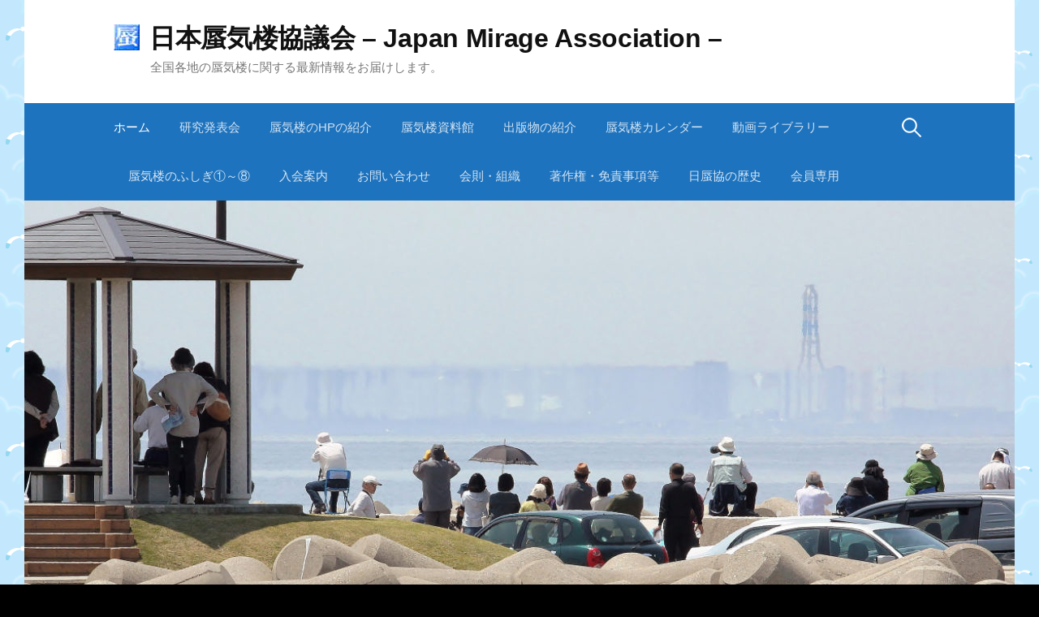

--- FILE ---
content_type: text/html; charset=UTF-8
request_url: https://japan-mirage.org/
body_size: 11851
content:
<!DOCTYPE html>
<!--[if IE 8]>
<html class="ie8" dir="ltr" lang="ja" prefix="og: https://ogp.me/ns#">
<![endif]-->
<!--[if !(IE 8) ]><!-->
<html dir="ltr" lang="ja" prefix="og: https://ogp.me/ns#">
<!--<![endif]-->
<head>
<meta charset="UTF-8">
<meta name="viewport" content="width=device-width, initial-scale=1">
<link rel="profile" href="http://gmpg.org/xfn/11">
<link rel="pingback" href="https://japan-mirage.org/xmlrpc.php">
<!--[if lt IE 9]>
<script src="https://japan-mirage.org/wp-content/themes/first/js/html5shiv.js"></script>
<![endif]-->
<title>日本蜃気楼協議会</title>
	<style>img:is([sizes="auto" i], [sizes^="auto," i]) { contain-intrinsic-size: 3000px 1500px }</style>
	
		<!-- All in One SEO 4.8.9 - aioseo.com -->
	<meta name="description" content="日本蜃気楼協議会（略称：日蜃協）- Japan Mirage Association – は全国各地の蜃気楼に関する情報交換、調査研究、教育の普及を図ることを目的とした団体" />
	<meta name="robots" content="max-image-preview:large" />
	<meta name="keywords" content="蜃気楼,mirage,日本蜃気楼協議会,日蜃協,japan mirage association,日本　蜃気楼" />
	<link rel="canonical" href="https://japan-mirage.org/" />
	<meta name="generator" content="All in One SEO (AIOSEO) 4.8.9" />
		<meta property="og:locale" content="ja_JP" />
		<meta property="og:site_name" content="日本蜃気楼協議会 - Japan Mirage Association - | 全国各地の蜃気楼に関する最新情報をお届けします。" />
		<meta property="og:type" content="article" />
		<meta property="og:title" content="日本蜃気楼協議会" />
		<meta property="og:description" content="日本蜃気楼協議会（略称：日蜃協）- Japan Mirage Association – は全国各地の蜃気楼に関する情報交換、調査研究、教育の普及を図ることを目的とした団体" />
		<meta property="og:url" content="https://japan-mirage.org/" />
		<meta name="twitter:card" content="summary_large_image" />
		<meta name="twitter:title" content="日本蜃気楼協議会" />
		<meta name="twitter:description" content="日本蜃気楼協議会（略称：日蜃協）- Japan Mirage Association – は全国各地の蜃気楼に関する情報交換、調査研究、教育の普及を図ることを目的とした団体" />
		<meta name="twitter:image" content="http://japan-mirage.org/wp-content/uploads/top-photo/cropped-mirage01.jpg" />
		<script type="application/ld+json" class="aioseo-schema">
			{"@context":"https:\/\/schema.org","@graph":[{"@type":"BreadcrumbList","@id":"https:\/\/japan-mirage.org\/#breadcrumblist","itemListElement":[{"@type":"ListItem","@id":"https:\/\/japan-mirage.org#listItem","position":1,"name":"Home"}]},{"@type":"CollectionPage","@id":"https:\/\/japan-mirage.org\/#collectionpage","url":"https:\/\/japan-mirage.org\/","name":"\u65e5\u672c\u8703\u6c17\u697c\u5354\u8b70\u4f1a","description":"\u65e5\u672c\u8703\u6c17\u697c\u5354\u8b70\u4f1a\uff08\u7565\u79f0\uff1a\u65e5\u8703\u5354\uff09- Japan Mirage Association \u2013 \u306f\u5168\u56fd\u5404\u5730\u306e\u8703\u6c17\u697c\u306b\u95a2\u3059\u308b\u60c5\u5831\u4ea4\u63db\u3001\u8abf\u67fb\u7814\u7a76\u3001\u6559\u80b2\u306e\u666e\u53ca\u3092\u56f3\u308b\u3053\u3068\u3092\u76ee\u7684\u3068\u3057\u305f\u56e3\u4f53","inLanguage":"ja","isPartOf":{"@id":"https:\/\/japan-mirage.org\/#website"},"breadcrumb":{"@id":"https:\/\/japan-mirage.org\/#breadcrumblist"},"about":{"@id":"https:\/\/japan-mirage.org\/#organization"}},{"@type":"Organization","@id":"https:\/\/japan-mirage.org\/#organization","name":"\u65e5\u672c\u8703\u6c17\u697c\u5354\u8b70\u4f1a - Japan Mirage Association -","description":"\u5168\u56fd\u5404\u5730\u306e\u8703\u6c17\u697c\u306b\u95a2\u3059\u308b\u6700\u65b0\u60c5\u5831\u3092\u304a\u5c4a\u3051\u3057\u307e\u3059\u3002","url":"https:\/\/japan-mirage.org\/"},{"@type":"WebSite","@id":"https:\/\/japan-mirage.org\/#website","url":"https:\/\/japan-mirage.org\/","name":"\u65e5\u672c\u8703\u6c17\u697c\u5354\u8b70\u4f1a - Japan Mirage Association -","description":"\u5168\u56fd\u5404\u5730\u306e\u8703\u6c17\u697c\u306b\u95a2\u3059\u308b\u6700\u65b0\u60c5\u5831\u3092\u304a\u5c4a\u3051\u3057\u307e\u3059\u3002","inLanguage":"ja","publisher":{"@id":"https:\/\/japan-mirage.org\/#organization"}}]}
		</script>
		<!-- All in One SEO -->

<link rel='dns-prefetch' href='//translate.google.com' />
<link rel='dns-prefetch' href='//fonts.googleapis.com' />
<link rel='dns-prefetch' href='//use.fontawesome.com' />
<link rel="alternate" type="application/rss+xml" title="日本蜃気楼協議会 - Japan Mirage Association - &raquo; フィード" href="https://japan-mirage.org/feed/" />
<link rel="alternate" type="application/rss+xml" title="日本蜃気楼協議会 - Japan Mirage Association - &raquo; コメントフィード" href="https://japan-mirage.org/comments/feed/" />
<script type="text/javascript">
/* <![CDATA[ */
window._wpemojiSettings = {"baseUrl":"https:\/\/s.w.org\/images\/core\/emoji\/16.0.1\/72x72\/","ext":".png","svgUrl":"https:\/\/s.w.org\/images\/core\/emoji\/16.0.1\/svg\/","svgExt":".svg","source":{"concatemoji":"https:\/\/japan-mirage.org\/wp-includes\/js\/wp-emoji-release.min.js?ver=6.8.3"}};
/*! This file is auto-generated */
!function(s,n){var o,i,e;function c(e){try{var t={supportTests:e,timestamp:(new Date).valueOf()};sessionStorage.setItem(o,JSON.stringify(t))}catch(e){}}function p(e,t,n){e.clearRect(0,0,e.canvas.width,e.canvas.height),e.fillText(t,0,0);var t=new Uint32Array(e.getImageData(0,0,e.canvas.width,e.canvas.height).data),a=(e.clearRect(0,0,e.canvas.width,e.canvas.height),e.fillText(n,0,0),new Uint32Array(e.getImageData(0,0,e.canvas.width,e.canvas.height).data));return t.every(function(e,t){return e===a[t]})}function u(e,t){e.clearRect(0,0,e.canvas.width,e.canvas.height),e.fillText(t,0,0);for(var n=e.getImageData(16,16,1,1),a=0;a<n.data.length;a++)if(0!==n.data[a])return!1;return!0}function f(e,t,n,a){switch(t){case"flag":return n(e,"\ud83c\udff3\ufe0f\u200d\u26a7\ufe0f","\ud83c\udff3\ufe0f\u200b\u26a7\ufe0f")?!1:!n(e,"\ud83c\udde8\ud83c\uddf6","\ud83c\udde8\u200b\ud83c\uddf6")&&!n(e,"\ud83c\udff4\udb40\udc67\udb40\udc62\udb40\udc65\udb40\udc6e\udb40\udc67\udb40\udc7f","\ud83c\udff4\u200b\udb40\udc67\u200b\udb40\udc62\u200b\udb40\udc65\u200b\udb40\udc6e\u200b\udb40\udc67\u200b\udb40\udc7f");case"emoji":return!a(e,"\ud83e\udedf")}return!1}function g(e,t,n,a){var r="undefined"!=typeof WorkerGlobalScope&&self instanceof WorkerGlobalScope?new OffscreenCanvas(300,150):s.createElement("canvas"),o=r.getContext("2d",{willReadFrequently:!0}),i=(o.textBaseline="top",o.font="600 32px Arial",{});return e.forEach(function(e){i[e]=t(o,e,n,a)}),i}function t(e){var t=s.createElement("script");t.src=e,t.defer=!0,s.head.appendChild(t)}"undefined"!=typeof Promise&&(o="wpEmojiSettingsSupports",i=["flag","emoji"],n.supports={everything:!0,everythingExceptFlag:!0},e=new Promise(function(e){s.addEventListener("DOMContentLoaded",e,{once:!0})}),new Promise(function(t){var n=function(){try{var e=JSON.parse(sessionStorage.getItem(o));if("object"==typeof e&&"number"==typeof e.timestamp&&(new Date).valueOf()<e.timestamp+604800&&"object"==typeof e.supportTests)return e.supportTests}catch(e){}return null}();if(!n){if("undefined"!=typeof Worker&&"undefined"!=typeof OffscreenCanvas&&"undefined"!=typeof URL&&URL.createObjectURL&&"undefined"!=typeof Blob)try{var e="postMessage("+g.toString()+"("+[JSON.stringify(i),f.toString(),p.toString(),u.toString()].join(",")+"));",a=new Blob([e],{type:"text/javascript"}),r=new Worker(URL.createObjectURL(a),{name:"wpTestEmojiSupports"});return void(r.onmessage=function(e){c(n=e.data),r.terminate(),t(n)})}catch(e){}c(n=g(i,f,p,u))}t(n)}).then(function(e){for(var t in e)n.supports[t]=e[t],n.supports.everything=n.supports.everything&&n.supports[t],"flag"!==t&&(n.supports.everythingExceptFlag=n.supports.everythingExceptFlag&&n.supports[t]);n.supports.everythingExceptFlag=n.supports.everythingExceptFlag&&!n.supports.flag,n.DOMReady=!1,n.readyCallback=function(){n.DOMReady=!0}}).then(function(){return e}).then(function(){var e;n.supports.everything||(n.readyCallback(),(e=n.source||{}).concatemoji?t(e.concatemoji):e.wpemoji&&e.twemoji&&(t(e.twemoji),t(e.wpemoji)))}))}((window,document),window._wpemojiSettings);
/* ]]> */
</script>
<style id='wp-emoji-styles-inline-css' type='text/css'>

	img.wp-smiley, img.emoji {
		display: inline !important;
		border: none !important;
		box-shadow: none !important;
		height: 1em !important;
		width: 1em !important;
		margin: 0 0.07em !important;
		vertical-align: -0.1em !important;
		background: none !important;
		padding: 0 !important;
	}
</style>
<link rel='stylesheet' id='wp-block-library-css' href='https://japan-mirage.org/wp-includes/css/dist/block-library/style.min.css?ver=6.8.3' type='text/css' media='all' />
<style id='classic-theme-styles-inline-css' type='text/css'>
/*! This file is auto-generated */
.wp-block-button__link{color:#fff;background-color:#32373c;border-radius:9999px;box-shadow:none;text-decoration:none;padding:calc(.667em + 2px) calc(1.333em + 2px);font-size:1.125em}.wp-block-file__button{background:#32373c;color:#fff;text-decoration:none}
</style>
<style id='font-awesome-svg-styles-default-inline-css' type='text/css'>
.svg-inline--fa {
  display: inline-block;
  height: 1em;
  overflow: visible;
  vertical-align: -.125em;
}
</style>
<link rel='stylesheet' id='font-awesome-svg-styles-css' href='https://japan-mirage.org/wp-content/uploads/font-awesome/v5.15.4/css/svg-with-js.css' type='text/css' media='all' />
<style id='font-awesome-svg-styles-inline-css' type='text/css'>
   .wp-block-font-awesome-icon svg::before,
   .wp-rich-text-font-awesome-icon svg::before {content: unset;}
</style>
<style id='global-styles-inline-css' type='text/css'>
:root{--wp--preset--aspect-ratio--square: 1;--wp--preset--aspect-ratio--4-3: 4/3;--wp--preset--aspect-ratio--3-4: 3/4;--wp--preset--aspect-ratio--3-2: 3/2;--wp--preset--aspect-ratio--2-3: 2/3;--wp--preset--aspect-ratio--16-9: 16/9;--wp--preset--aspect-ratio--9-16: 9/16;--wp--preset--color--black: #000000;--wp--preset--color--cyan-bluish-gray: #abb8c3;--wp--preset--color--white: #ffffff;--wp--preset--color--pale-pink: #f78da7;--wp--preset--color--vivid-red: #cf2e2e;--wp--preset--color--luminous-vivid-orange: #ff6900;--wp--preset--color--luminous-vivid-amber: #fcb900;--wp--preset--color--light-green-cyan: #7bdcb5;--wp--preset--color--vivid-green-cyan: #00d084;--wp--preset--color--pale-cyan-blue: #8ed1fc;--wp--preset--color--vivid-cyan-blue: #0693e3;--wp--preset--color--vivid-purple: #9b51e0;--wp--preset--gradient--vivid-cyan-blue-to-vivid-purple: linear-gradient(135deg,rgba(6,147,227,1) 0%,rgb(155,81,224) 100%);--wp--preset--gradient--light-green-cyan-to-vivid-green-cyan: linear-gradient(135deg,rgb(122,220,180) 0%,rgb(0,208,130) 100%);--wp--preset--gradient--luminous-vivid-amber-to-luminous-vivid-orange: linear-gradient(135deg,rgba(252,185,0,1) 0%,rgba(255,105,0,1) 100%);--wp--preset--gradient--luminous-vivid-orange-to-vivid-red: linear-gradient(135deg,rgba(255,105,0,1) 0%,rgb(207,46,46) 100%);--wp--preset--gradient--very-light-gray-to-cyan-bluish-gray: linear-gradient(135deg,rgb(238,238,238) 0%,rgb(169,184,195) 100%);--wp--preset--gradient--cool-to-warm-spectrum: linear-gradient(135deg,rgb(74,234,220) 0%,rgb(151,120,209) 20%,rgb(207,42,186) 40%,rgb(238,44,130) 60%,rgb(251,105,98) 80%,rgb(254,248,76) 100%);--wp--preset--gradient--blush-light-purple: linear-gradient(135deg,rgb(255,206,236) 0%,rgb(152,150,240) 100%);--wp--preset--gradient--blush-bordeaux: linear-gradient(135deg,rgb(254,205,165) 0%,rgb(254,45,45) 50%,rgb(107,0,62) 100%);--wp--preset--gradient--luminous-dusk: linear-gradient(135deg,rgb(255,203,112) 0%,rgb(199,81,192) 50%,rgb(65,88,208) 100%);--wp--preset--gradient--pale-ocean: linear-gradient(135deg,rgb(255,245,203) 0%,rgb(182,227,212) 50%,rgb(51,167,181) 100%);--wp--preset--gradient--electric-grass: linear-gradient(135deg,rgb(202,248,128) 0%,rgb(113,206,126) 100%);--wp--preset--gradient--midnight: linear-gradient(135deg,rgb(2,3,129) 0%,rgb(40,116,252) 100%);--wp--preset--font-size--small: 13px;--wp--preset--font-size--medium: 20px;--wp--preset--font-size--large: 36px;--wp--preset--font-size--x-large: 42px;--wp--preset--spacing--20: 0.44rem;--wp--preset--spacing--30: 0.67rem;--wp--preset--spacing--40: 1rem;--wp--preset--spacing--50: 1.5rem;--wp--preset--spacing--60: 2.25rem;--wp--preset--spacing--70: 3.38rem;--wp--preset--spacing--80: 5.06rem;--wp--preset--shadow--natural: 6px 6px 9px rgba(0, 0, 0, 0.2);--wp--preset--shadow--deep: 12px 12px 50px rgba(0, 0, 0, 0.4);--wp--preset--shadow--sharp: 6px 6px 0px rgba(0, 0, 0, 0.2);--wp--preset--shadow--outlined: 6px 6px 0px -3px rgba(255, 255, 255, 1), 6px 6px rgba(0, 0, 0, 1);--wp--preset--shadow--crisp: 6px 6px 0px rgba(0, 0, 0, 1);}:where(.is-layout-flex){gap: 0.5em;}:where(.is-layout-grid){gap: 0.5em;}body .is-layout-flex{display: flex;}.is-layout-flex{flex-wrap: wrap;align-items: center;}.is-layout-flex > :is(*, div){margin: 0;}body .is-layout-grid{display: grid;}.is-layout-grid > :is(*, div){margin: 0;}:where(.wp-block-columns.is-layout-flex){gap: 2em;}:where(.wp-block-columns.is-layout-grid){gap: 2em;}:where(.wp-block-post-template.is-layout-flex){gap: 1.25em;}:where(.wp-block-post-template.is-layout-grid){gap: 1.25em;}.has-black-color{color: var(--wp--preset--color--black) !important;}.has-cyan-bluish-gray-color{color: var(--wp--preset--color--cyan-bluish-gray) !important;}.has-white-color{color: var(--wp--preset--color--white) !important;}.has-pale-pink-color{color: var(--wp--preset--color--pale-pink) !important;}.has-vivid-red-color{color: var(--wp--preset--color--vivid-red) !important;}.has-luminous-vivid-orange-color{color: var(--wp--preset--color--luminous-vivid-orange) !important;}.has-luminous-vivid-amber-color{color: var(--wp--preset--color--luminous-vivid-amber) !important;}.has-light-green-cyan-color{color: var(--wp--preset--color--light-green-cyan) !important;}.has-vivid-green-cyan-color{color: var(--wp--preset--color--vivid-green-cyan) !important;}.has-pale-cyan-blue-color{color: var(--wp--preset--color--pale-cyan-blue) !important;}.has-vivid-cyan-blue-color{color: var(--wp--preset--color--vivid-cyan-blue) !important;}.has-vivid-purple-color{color: var(--wp--preset--color--vivid-purple) !important;}.has-black-background-color{background-color: var(--wp--preset--color--black) !important;}.has-cyan-bluish-gray-background-color{background-color: var(--wp--preset--color--cyan-bluish-gray) !important;}.has-white-background-color{background-color: var(--wp--preset--color--white) !important;}.has-pale-pink-background-color{background-color: var(--wp--preset--color--pale-pink) !important;}.has-vivid-red-background-color{background-color: var(--wp--preset--color--vivid-red) !important;}.has-luminous-vivid-orange-background-color{background-color: var(--wp--preset--color--luminous-vivid-orange) !important;}.has-luminous-vivid-amber-background-color{background-color: var(--wp--preset--color--luminous-vivid-amber) !important;}.has-light-green-cyan-background-color{background-color: var(--wp--preset--color--light-green-cyan) !important;}.has-vivid-green-cyan-background-color{background-color: var(--wp--preset--color--vivid-green-cyan) !important;}.has-pale-cyan-blue-background-color{background-color: var(--wp--preset--color--pale-cyan-blue) !important;}.has-vivid-cyan-blue-background-color{background-color: var(--wp--preset--color--vivid-cyan-blue) !important;}.has-vivid-purple-background-color{background-color: var(--wp--preset--color--vivid-purple) !important;}.has-black-border-color{border-color: var(--wp--preset--color--black) !important;}.has-cyan-bluish-gray-border-color{border-color: var(--wp--preset--color--cyan-bluish-gray) !important;}.has-white-border-color{border-color: var(--wp--preset--color--white) !important;}.has-pale-pink-border-color{border-color: var(--wp--preset--color--pale-pink) !important;}.has-vivid-red-border-color{border-color: var(--wp--preset--color--vivid-red) !important;}.has-luminous-vivid-orange-border-color{border-color: var(--wp--preset--color--luminous-vivid-orange) !important;}.has-luminous-vivid-amber-border-color{border-color: var(--wp--preset--color--luminous-vivid-amber) !important;}.has-light-green-cyan-border-color{border-color: var(--wp--preset--color--light-green-cyan) !important;}.has-vivid-green-cyan-border-color{border-color: var(--wp--preset--color--vivid-green-cyan) !important;}.has-pale-cyan-blue-border-color{border-color: var(--wp--preset--color--pale-cyan-blue) !important;}.has-vivid-cyan-blue-border-color{border-color: var(--wp--preset--color--vivid-cyan-blue) !important;}.has-vivid-purple-border-color{border-color: var(--wp--preset--color--vivid-purple) !important;}.has-vivid-cyan-blue-to-vivid-purple-gradient-background{background: var(--wp--preset--gradient--vivid-cyan-blue-to-vivid-purple) !important;}.has-light-green-cyan-to-vivid-green-cyan-gradient-background{background: var(--wp--preset--gradient--light-green-cyan-to-vivid-green-cyan) !important;}.has-luminous-vivid-amber-to-luminous-vivid-orange-gradient-background{background: var(--wp--preset--gradient--luminous-vivid-amber-to-luminous-vivid-orange) !important;}.has-luminous-vivid-orange-to-vivid-red-gradient-background{background: var(--wp--preset--gradient--luminous-vivid-orange-to-vivid-red) !important;}.has-very-light-gray-to-cyan-bluish-gray-gradient-background{background: var(--wp--preset--gradient--very-light-gray-to-cyan-bluish-gray) !important;}.has-cool-to-warm-spectrum-gradient-background{background: var(--wp--preset--gradient--cool-to-warm-spectrum) !important;}.has-blush-light-purple-gradient-background{background: var(--wp--preset--gradient--blush-light-purple) !important;}.has-blush-bordeaux-gradient-background{background: var(--wp--preset--gradient--blush-bordeaux) !important;}.has-luminous-dusk-gradient-background{background: var(--wp--preset--gradient--luminous-dusk) !important;}.has-pale-ocean-gradient-background{background: var(--wp--preset--gradient--pale-ocean) !important;}.has-electric-grass-gradient-background{background: var(--wp--preset--gradient--electric-grass) !important;}.has-midnight-gradient-background{background: var(--wp--preset--gradient--midnight) !important;}.has-small-font-size{font-size: var(--wp--preset--font-size--small) !important;}.has-medium-font-size{font-size: var(--wp--preset--font-size--medium) !important;}.has-large-font-size{font-size: var(--wp--preset--font-size--large) !important;}.has-x-large-font-size{font-size: var(--wp--preset--font-size--x-large) !important;}
:where(.wp-block-post-template.is-layout-flex){gap: 1.25em;}:where(.wp-block-post-template.is-layout-grid){gap: 1.25em;}
:where(.wp-block-columns.is-layout-flex){gap: 2em;}:where(.wp-block-columns.is-layout-grid){gap: 2em;}
:root :where(.wp-block-pullquote){font-size: 1.5em;line-height: 1.6;}
</style>
<link rel='stylesheet' id='advanced-page-visit-counter-css' href='https://japan-mirage.org/wp-content/plugins/advanced-page-visit-counter/public/css/advanced-page-visit-counter-public.css?ver=6.5.0' type='text/css' media='all' />
<link rel='stylesheet' id='contact-form-7-css' href='https://japan-mirage.org/wp-content/plugins/contact-form-7/includes/css/styles.css?ver=6.1.2' type='text/css' media='all' />
<link rel='stylesheet' id='google-language-translator-css' href='https://japan-mirage.org/wp-content/plugins/google-language-translator/css/style.css?ver=6.0.20' type='text/css' media='' />
<link rel='stylesheet' id='first-genericons-css' href='https://japan-mirage.org/wp-content/themes/first/genericons/genericons.css?ver=3.3' type='text/css' media='all' />
<link rel='stylesheet' id='first-normalize-css' href='https://japan-mirage.org/wp-content/themes/first/css/normalize.css?ver=3.0.2' type='text/css' media='all' />
<link rel='stylesheet' id='chld_thm_cfg_parent-css' href='https://japan-mirage.org/wp-content/themes/first/style.css?ver=6.8.3' type='text/css' media='all' />
<link rel='stylesheet' id='first-font-css' href='https://fonts.googleapis.com/css?family=Source+Sans+Pro%3A400%2C400italic%2C600%2C700&#038;subset=latin%2Clatin-ext' type='text/css' media='all' />
<link rel='stylesheet' id='first-style-css' href='https://japan-mirage.org/wp-content/themes/first-child/style.css?ver=2.0.4' type='text/css' media='all' />
<!--[if IE 8]>
<link rel='stylesheet' id='first-non-responsive-css' href='https://japan-mirage.org/wp-content/themes/first/css/non-responsive.css' type='text/css' media='all' />
<![endif]-->
<link rel='stylesheet' id='first-style-ja-css' href='https://japan-mirage.org/wp-content/themes/first/css/ja.css' type='text/css' media='all' />
<link rel='stylesheet' id='font-awesome-official-css' href='https://use.fontawesome.com/releases/v5.15.4/css/all.css' type='text/css' media='all' integrity="sha384-DyZ88mC6Up2uqS4h/KRgHuoeGwBcD4Ng9SiP4dIRy0EXTlnuz47vAwmeGwVChigm" crossorigin="anonymous" />
<link rel='stylesheet' id='font-awesome-official-v4shim-css' href='https://use.fontawesome.com/releases/v5.15.4/css/v4-shims.css' type='text/css' media='all' integrity="sha384-Vq76wejb3QJM4nDatBa5rUOve+9gkegsjCebvV/9fvXlGWo4HCMR4cJZjjcF6Viv" crossorigin="anonymous" />
<style id='font-awesome-official-v4shim-inline-css' type='text/css'>
@font-face {
font-family: "FontAwesome";
font-display: block;
src: url("https://use.fontawesome.com/releases/v5.15.4/webfonts/fa-brands-400.eot"),
		url("https://use.fontawesome.com/releases/v5.15.4/webfonts/fa-brands-400.eot?#iefix") format("embedded-opentype"),
		url("https://use.fontawesome.com/releases/v5.15.4/webfonts/fa-brands-400.woff2") format("woff2"),
		url("https://use.fontawesome.com/releases/v5.15.4/webfonts/fa-brands-400.woff") format("woff"),
		url("https://use.fontawesome.com/releases/v5.15.4/webfonts/fa-brands-400.ttf") format("truetype"),
		url("https://use.fontawesome.com/releases/v5.15.4/webfonts/fa-brands-400.svg#fontawesome") format("svg");
}

@font-face {
font-family: "FontAwesome";
font-display: block;
src: url("https://use.fontawesome.com/releases/v5.15.4/webfonts/fa-solid-900.eot"),
		url("https://use.fontawesome.com/releases/v5.15.4/webfonts/fa-solid-900.eot?#iefix") format("embedded-opentype"),
		url("https://use.fontawesome.com/releases/v5.15.4/webfonts/fa-solid-900.woff2") format("woff2"),
		url("https://use.fontawesome.com/releases/v5.15.4/webfonts/fa-solid-900.woff") format("woff"),
		url("https://use.fontawesome.com/releases/v5.15.4/webfonts/fa-solid-900.ttf") format("truetype"),
		url("https://use.fontawesome.com/releases/v5.15.4/webfonts/fa-solid-900.svg#fontawesome") format("svg");
}

@font-face {
font-family: "FontAwesome";
font-display: block;
src: url("https://use.fontawesome.com/releases/v5.15.4/webfonts/fa-regular-400.eot"),
		url("https://use.fontawesome.com/releases/v5.15.4/webfonts/fa-regular-400.eot?#iefix") format("embedded-opentype"),
		url("https://use.fontawesome.com/releases/v5.15.4/webfonts/fa-regular-400.woff2") format("woff2"),
		url("https://use.fontawesome.com/releases/v5.15.4/webfonts/fa-regular-400.woff") format("woff"),
		url("https://use.fontawesome.com/releases/v5.15.4/webfonts/fa-regular-400.ttf") format("truetype"),
		url("https://use.fontawesome.com/releases/v5.15.4/webfonts/fa-regular-400.svg#fontawesome") format("svg");
unicode-range: U+F004-F005,U+F007,U+F017,U+F022,U+F024,U+F02E,U+F03E,U+F044,U+F057-F059,U+F06E,U+F070,U+F075,U+F07B-F07C,U+F080,U+F086,U+F089,U+F094,U+F09D,U+F0A0,U+F0A4-F0A7,U+F0C5,U+F0C7-F0C8,U+F0E0,U+F0EB,U+F0F3,U+F0F8,U+F0FE,U+F111,U+F118-F11A,U+F11C,U+F133,U+F144,U+F146,U+F14A,U+F14D-F14E,U+F150-F152,U+F15B-F15C,U+F164-F165,U+F185-F186,U+F191-F192,U+F1AD,U+F1C1-F1C9,U+F1CD,U+F1D8,U+F1E3,U+F1EA,U+F1F6,U+F1F9,U+F20A,U+F247-F249,U+F24D,U+F254-F25B,U+F25D,U+F267,U+F271-F274,U+F279,U+F28B,U+F28D,U+F2B5-F2B6,U+F2B9,U+F2BB,U+F2BD,U+F2C1-F2C2,U+F2D0,U+F2D2,U+F2DC,U+F2ED,U+F328,U+F358-F35B,U+F3A5,U+F3D1,U+F410,U+F4AD;
}
</style>
<link rel='stylesheet' id='jquery.lightbox.min.css-css' href='https://japan-mirage.org/wp-content/plugins/wp-jquery-lightbox/lightboxes/wp-jquery-lightbox/styles/lightbox.min.css?ver=2.3.4' type='text/css' media='all' />
<link rel='stylesheet' id='jqlb-overrides-css' href='https://japan-mirage.org/wp-content/plugins/wp-jquery-lightbox/lightboxes/wp-jquery-lightbox/styles/overrides.css?ver=2.3.4' type='text/css' media='all' />
<style id='jqlb-overrides-inline-css' type='text/css'>

			#outerImageContainer {
				box-shadow: 0 0 4px 2px rgba(0,0,0,.2);
			}
			#imageContainer{
				padding: 6px;
			}
			#imageDataContainer {
				box-shadow: 0 -4px 0 0 #fff, 0 0 4px 2px rgba(0,0,0,.1);
				z-index: auto;
			}
			#prevArrow,
			#nextArrow{
				background-color: rgba(255,255,255,.7;
				color: #000000;
			}
</style>
<script type="text/javascript" src="https://japan-mirage.org/wp-includes/js/jquery/jquery.min.js?ver=3.7.1" id="jquery-core-js"></script>
<script type="text/javascript" src="https://japan-mirage.org/wp-includes/js/jquery/jquery-migrate.min.js?ver=3.4.1" id="jquery-migrate-js"></script>
<script type="text/javascript" id="advanced-page-visit-counter-js-extra">
/* <![CDATA[ */
var apvc_rest = {"ap_rest_url":"https:\/\/japan-mirage.org\/wp-json\/","wp_rest":"2b6882c432","ap_cpt":"post"};
/* ]]> */
</script>
<script type="text/javascript" src="https://japan-mirage.org/wp-content/plugins/advanced-page-visit-counter/public/js/advanced-page-visit-counter-public.js?ver=6.5.0" id="advanced-page-visit-counter-js"></script>
<link rel="https://api.w.org/" href="https://japan-mirage.org/wp-json/" /><link rel="EditURI" type="application/rsd+xml" title="RSD" href="https://japan-mirage.org/xmlrpc.php?rsd" />
<meta name="generator" content="WordPress 6.8.3" />
<style>p.hello{font-size:12px;color:darkgray;}#google_language_translator,#flags{text-align:left;}#google_language_translator{clear:both;}#flags{width:165px;}#flags a{display:inline-block;margin-right:2px;}#google_language_translator a{display:none!important;}div.skiptranslate.goog-te-gadget{display:inline!important;}.goog-te-gadget{color:transparent!important;}.goog-te-gadget{font-size:0px!important;}.goog-branding{display:none;}.goog-tooltip{display: none!important;}.goog-tooltip:hover{display: none!important;}.goog-text-highlight{background-color:transparent!important;border:none!important;box-shadow:none!important;}#google_language_translator select.goog-te-combo{color:#32373c;}div.skiptranslate{display:none!important;}body{top:0px!important;}#goog-gt-{display:none!important;}font font{background-color:transparent!important;box-shadow:none!important;position:initial!important;}#glt-translate-trigger{left:20px;right:auto;}#glt-translate-trigger > span{color:#000000;}#glt-translate-trigger{background:#1e73be;}.goog-te-gadget .goog-te-combo{width:100%;}</style>	<style type="text/css">
		/* Fonts */
				body {
								}
				@media screen and (max-width: 782px) {
								}
				
		/* Colors */
								.site-bar, .main-navigation ul ul {
				background-color: #1e73be;
			}
									.footer-area {
				background-color: #020000;
			}
									.entry-content a, .entry-summary a, .page-content a, .comment-content a, .post-navigation a {
				color: #dd3333;
			}
								
				/* Title */
			.site-title {
																															}
								
				/* Logo */
			.site-logo {
												margin-bottom: 10px;
							}
						</style>
		<style type="text/css" id="first-custom-css">
			</style>
	<style type="text/css" id="custom-background-css">
body.custom-background { background-color: #000000; background-image: url("https://japan-mirage.org/wp-content/uploads/icon/a016bcg.gif"); background-position: left top; background-size: auto; background-repeat: repeat; background-attachment: scroll; }
</style>
		

</head>

<body class="home blog custom-background wp-theme-first wp-child-theme-first-child locale-ja has-avatars boxed header-side footer-side footer-0">
<div id="page" class="hfeed site">
	<a class="skip-link screen-reader-text" href="#content">コンテンツへスキップ</a>

	<header id="masthead" class="site-header" role="banner">
		<div class="site-top">
			<div class="site-top-table">
				<div class="site-branding">
								<h1 class="site-logo"><a href="https://japan-mirage.org/" rel="home">		<img alt="" src="http://japan-mirage.org/wp-content/uploads/icon/favicon32.jpg" />
	</a></h1>
												<h1 class="site-title"><a href="https://japan-mirage.org/" rel="home">日本蜃気楼協議会 &#8211; Japan Mirage Association &#8211;</a></h1>
												<div class="site-description">全国各地の蜃気楼に関する最新情報をお届けします。</div>
								</div>

							</div>
		</div>

				<div class="site-bar">
			<nav id="site-navigation" class="main-navigation" role="navigation">
				<div class="menu-toggle">メニュー</div>
				<div class="menu-%e6%97%a5%e6%9c%ac%e8%9c%83%e6%b0%97%e6%a5%bc%e5%8d%94%e8%ad%b0%e4%bc%9a-container"><ul id="menu-%e6%97%a5%e6%9c%ac%e8%9c%83%e6%b0%97%e6%a5%bc%e5%8d%94%e8%ad%b0%e4%bc%9a" class="menu"><li id="menu-item-16" class="menu-item menu-item-type-custom menu-item-object-custom current-menu-item current_page_item menu-item-home menu-item-16"><a href="http://japan-mirage.org" aria-current="page">ホーム</a></li>
<li id="menu-item-1181" class="menu-item menu-item-type-post_type menu-item-object-page menu-item-1181"><a href="https://japan-mirage.org/kenkyu/">研究発表会</a></li>
<li id="menu-item-142" class="menu-item menu-item-type-post_type menu-item-object-page menu-item-142"><a href="https://japan-mirage.org/hp_mirage/">蜃気楼のHPの紹介</a></li>
<li id="menu-item-1721" class="menu-item menu-item-type-post_type menu-item-object-page menu-item-1721"><a href="https://japan-mirage.org/museum/">蜃気楼資料館</a></li>
<li id="menu-item-138" class="menu-item menu-item-type-post_type menu-item-object-page menu-item-138"><a href="https://japan-mirage.org/book/">出版物の紹介</a></li>
<li id="menu-item-2560" class="menu-item menu-item-type-post_type menu-item-object-post menu-item-2560"><a href="https://japan-mirage.org/calendar_top/">蜃気楼カレンダー</a></li>
<li id="menu-item-2693" class="menu-item menu-item-type-post_type menu-item-object-post menu-item-2693"><a href="https://japan-mirage.org/movies-index/">動画ライブラリー</a></li>
<li id="menu-item-135" class="menu-item menu-item-type-post_type menu-item-object-page menu-item-135"><a href="https://japan-mirage.org/toyama_seminar_1-8/">蜃気楼のふしぎ①～⑧</a></li>
<li id="menu-item-139" class="menu-item menu-item-type-post_type menu-item-object-page menu-item-139"><a href="https://japan-mirage.org/nyukai/">入会案内</a></li>
<li id="menu-item-134" class="menu-item menu-item-type-post_type menu-item-object-page menu-item-134"><a href="https://japan-mirage.org/contact/">お問い合わせ</a></li>
<li id="menu-item-133" class="menu-item menu-item-type-post_type menu-item-object-page menu-item-133"><a href="https://japan-mirage.org/kaisokusoshiki/">会則・組織</a></li>
<li id="menu-item-132" class="menu-item menu-item-type-post_type menu-item-object-page menu-item-132"><a href="https://japan-mirage.org/chosaku_menseki/">著作権・免責事項等</a></li>
<li id="menu-item-208" class="menu-item menu-item-type-post_type menu-item-object-page menu-item-208"><a href="https://japan-mirage.org/history/">日蜃協の歴史</a></li>
<li id="menu-item-131" class="menu-item menu-item-type-post_type menu-item-object-page menu-item-131"><a href="https://japan-mirage.org/%e4%bc%9a%e5%93%a1%e5%b0%82%e7%94%a8/">会員専用</a></li>
</ul></div>								<form role="search" method="get" class="search-form" action="https://japan-mirage.org/">
				<label>
					<span class="screen-reader-text">検索:</span>
					<input type="search" class="search-field" placeholder="検索&hellip;" value="" name="s" />
				</label>
				<input type="submit" class="search-submit" value="検索" />
			</form>							</nav><!-- #site-navigation -->
		</div>
		
				<div id="header-image" class="header-image">
			<img src="https://japan-mirage.org/wp-content/uploads/top-photo/cropped-mirage01.jpg" width="1220" height="480" alt="">
		</div><!-- #header-image -->
			</header><!-- #masthead -->

	<div id="content" class="site-content">

	<div id="primary" class="content-area">
		<main id="main" class="site-main" role="main">

		
						
				
<article id="post-95" class="post-95 post type-post status-publish format-standard sticky hentry category-top">
	<header class="entry-header">
		<h1 class="entry-title"><a href="https://japan-mirage.org/top/" rel="bookmark">ごあいさつ</a></h1>
			<div class="entry-meta entry-header-meta">
		<span class="posted-on">
			<a href="https://japan-mirage.org/top/" rel="bookmark"><time class="entry-date published updated" datetime="2020-02-24T11:22:09+09:00">2020年2月24日</time></a>		</span>
								<span class="featured">注目</span>
			</div><!-- .entry-meta -->
				</header><!-- .entry-header -->

		<div class="entry-content">
		<p>　日本蜃気楼協議会（略称：日蜃協）- Japan Mirage Association &#8211; は全国各地の蜃気楼に関する情報交換、調査研究、教育の普及を図ることを目的に2003(H15)年に発足した団体です。会員は、日本各地で活動している蜃気楼研究者・観察者で構成されています。主な活動としては毎年、研究発表会等を開催し、会員相互の親睦を図っています。<br />　 日本蜃気楼協議会への入会希望や質問等は、メニューの［お問い合わせ］からお願いします。</p>


<h2 class="wp-block-heading">お知らせ</h2>


<ul class="wp-block-latest-posts__list has-dates wp-block-latest-posts"><li><a class="wp-block-latest-posts__post-title" href="https://japan-mirage.org/%e3%80%90%e9%96%8b%e5%82%ac%e3%80%91r07%e3%81%ae%e7%b7%8f%e4%bc%9a%ef%bd%a5%e7%a0%94%e7%a9%b6%e7%99%ba%e8%a1%a8%e4%bc%9a%e3%81%af%e4%bb%a4%e5%92%8c7%e5%b9%b45%e6%9c%8817%e5%9c%9f%ef%bd%a518%e6%97%a5/">【開催】R07の総会･研究発表会は令和7年5月10(土)･11日（日）<br>※当初の予定(5/17,18)から1週間前に変更になりました。</a><time datetime="2024-05-20T21:34:06+09:00" class="wp-block-latest-posts__post-date">2024年5月20日</time></li>
<li><a class="wp-block-latest-posts__post-title" href="https://japan-mirage.org/%e3%80%90%e9%96%8b%e5%82%ac%e3%80%91r06%e3%81%ae%e7%b7%8f%e4%bc%9a%ef%bd%a5%e7%a0%94%e7%a9%b6%e7%99%ba%e8%a1%a8%e4%bc%9a%e3%81%af%e4%bb%a4%e5%92%8c6%e5%b9%b45%e6%9c%8818%e5%9c%9f%ef%bd%a519%e6%97%a5/">【開催】R06の総会･研究発表会は令和6年5月18(土)･19日（日）</a><time datetime="2023-12-19T16:07:58+09:00" class="wp-block-latest-posts__post-date">2023年12月19日</time></li>
<li><a class="wp-block-latest-posts__post-title" href="https://japan-mirage.org/%e3%80%90%e9%96%8b%e5%82%ac%e3%80%91r05%e3%81%ae%e7%b7%8f%e4%bc%9a%ef%bd%a5%e7%a0%94%e7%a9%b6%e7%99%ba%e8%a1%a8%e4%bc%9a%e3%81%af%e4%bb%a4%e5%92%8c5%e5%b9%b45%e6%9c%8820%e5%9c%9f%ef%bd%a521%e6%97%a5/">【開催】R05の総会･研究発表会は令和5年5月20(土)･21日（日）</a><time datetime="2022-06-13T22:49:21+09:00" class="wp-block-latest-posts__post-date">2022年6月13日</time></li>
</ul>


<p class="has-text-align-right"><a href="http://japan-mirage.org/category/news/">お知らせの一覧はこちら</a></p>



<h2 class="wp-block-heading">最新の注目記事</h2>


<ul class="wp-block-latest-posts__list wp-block-latest-posts"><li><a class="wp-block-latest-posts__post-title" href="https://japan-mirage.org/2025kenkyu_r07/">令和07年度研究発表会（蜃気楼交流会）講演要旨</a></li>
<li><a class="wp-block-latest-posts__post-title" href="https://japan-mirage.org/2002m/">鉄道競争すごろく</a></li>
<li><a class="wp-block-latest-posts__post-title" href="https://japan-mirage.org/2001m/">結蜃楼図墨</a></li>
<li><a class="wp-block-latest-posts__post-title" href="https://japan-mirage.org/1001m/">輪島塗黒漆沈金蜃気楼図椀</a></li>
<li><a class="wp-block-latest-posts__post-title" href="https://japan-mirage.org/0904m/">蜃気楼図鉄鐔(銘　吉■(読めず))</a></li>
</ul>			</div><!-- .entry-content -->
	</article><!-- #post-## -->
			
			
		
		</main><!-- #main -->
	</div><!-- #primary -->


<div id="secondary" class="sidebar-area" role="complementary">
	<div class="widget-area">
		<aside id="search-2" class="widget widget_search"><form role="search" method="get" class="search-form" action="https://japan-mirage.org/">
				<label>
					<span class="screen-reader-text">検索:</span>
					<input type="search" class="search-field" placeholder="検索&hellip;" value="" name="s" />
				</label>
				<input type="submit" class="search-submit" value="検索" />
			</form></aside><aside id="archives-2" class="widget widget_archive"><h1 class="widget-title">アーカイブ</h1>
			<ul>
					<li><a href='https://japan-mirage.org/2025/10/'>2025年10月</a></li>
	<li><a href='https://japan-mirage.org/2025/08/'>2025年8月</a></li>
	<li><a href='https://japan-mirage.org/2025/07/'>2025年7月</a></li>
	<li><a href='https://japan-mirage.org/2025/03/'>2025年3月</a></li>
	<li><a href='https://japan-mirage.org/2024/05/'>2024年5月</a></li>
	<li><a href='https://japan-mirage.org/2023/12/'>2023年12月</a></li>
	<li><a href='https://japan-mirage.org/2022/09/'>2022年9月</a></li>
	<li><a href='https://japan-mirage.org/2022/07/'>2022年7月</a></li>
	<li><a href='https://japan-mirage.org/2022/06/'>2022年6月</a></li>
	<li><a href='https://japan-mirage.org/2021/12/'>2021年12月</a></li>
	<li><a href='https://japan-mirage.org/2021/11/'>2021年11月</a></li>
	<li><a href='https://japan-mirage.org/2021/05/'>2021年5月</a></li>
	<li><a href='https://japan-mirage.org/2020/10/'>2020年10月</a></li>
	<li><a href='https://japan-mirage.org/2020/04/'>2020年4月</a></li>
	<li><a href='https://japan-mirage.org/2020/03/'>2020年3月</a></li>
	<li><a href='https://japan-mirage.org/2020/02/'>2020年2月</a></li>
	<li><a href='https://japan-mirage.org/2020/01/'>2020年1月</a></li>
	<li><a href='https://japan-mirage.org/2019/12/'>2019年12月</a></li>
			</ul>

			</aside><aside id="glt_widget-4" class="widget widget_glt_widget"><h1 class="widget-title">Translate:翻訳</h1><div id="flags" class="size18"><ul id="sortable" class="ui-sortable" style="float:left"><li id='Chinese (Simplified)'><a href='#' title='Chinese (Simplified)' class='nturl notranslate zh-CN flag Chinese (Simplified)'></a></li><li id='English'><a href='#' title='English' class='nturl notranslate en flag united-states'></a></li><li id='French'><a href='#' title='French' class='nturl notranslate fr flag French'></a></li><li id='German'><a href='#' title='German' class='nturl notranslate de flag German'></a></li><li id='Italian'><a href='#' title='Italian' class='nturl notranslate it flag Italian'></a></li><li id='Japanese'><a href='#' title='Japanese' class='nturl notranslate ja flag Japanese'></a></li><li id='Korean'><a href='#' title='Korean' class='nturl notranslate ko flag Korean'></a></li></ul></div><div id="google_language_translator" class="default-language-ja"></div></aside><aside id="text-2" class="widget widget_text"><h1 class="widget-title">お願い</h1>			<div class="textwidget"><p><span style="text-align: right; color: #999999; text-transform: none; text-indent: 0px; letter-spacing: normal; font-family: Arial,'Hiragino Kaku Gothic ProN',Meiryo,sans-serif; font-size: 14px; font-style: normal; font-variant: normal; font-weight: 400; text-decoration: none; word-spacing: 0px; float: none; display: inline !important; white-space: normal; orphans: 2; background-color: #ffffff; -webkit-text-stroke-width: 0px;">講演要旨や映像等を許可なく転載･複製をしないでください。</span></p>
</div>
		</aside>	</div>
</div><!-- #secondary -->

	</div><!-- #content -->

	<footer id="colophon" class="site-footer" role="contentinfo">
						<div class="site-bottom">
						<div class="site-info">
								<div class="site-copyright">
					Copyright(C) 2011 Japan Mirage Association. All rights reserved				</div>
											</div>
		</div>
			</footer><!-- #colophon -->
</div><!-- #page -->

<script type="speculationrules">
{"prefetch":[{"source":"document","where":{"and":[{"href_matches":"\/*"},{"not":{"href_matches":["\/wp-*.php","\/wp-admin\/*","\/wp-content\/uploads\/*","\/wp-content\/*","\/wp-content\/plugins\/*","\/wp-content\/themes\/first-child\/*","\/wp-content\/themes\/first\/*","\/*\\?(.+)"]}},{"not":{"selector_matches":"a[rel~=\"nofollow\"]"}},{"not":{"selector_matches":".no-prefetch, .no-prefetch a"}}]},"eagerness":"conservative"}]}
</script>
<div id='glt-footer'></div><script>function GoogleLanguageTranslatorInit() { new google.translate.TranslateElement({pageLanguage: 'ja', includedLanguages:'zh-CN,en,fr,de,it,ja,ko', autoDisplay: false}, 'google_language_translator');}</script><script type="text/javascript" src="https://japan-mirage.org/wp-includes/js/dist/hooks.min.js?ver=4d63a3d491d11ffd8ac6" id="wp-hooks-js"></script>
<script type="text/javascript" src="https://japan-mirage.org/wp-includes/js/dist/i18n.min.js?ver=5e580eb46a90c2b997e6" id="wp-i18n-js"></script>
<script type="text/javascript" id="wp-i18n-js-after">
/* <![CDATA[ */
wp.i18n.setLocaleData( { 'text direction\u0004ltr': [ 'ltr' ] } );
/* ]]> */
</script>
<script type="text/javascript" src="https://japan-mirage.org/wp-content/plugins/contact-form-7/includes/swv/js/index.js?ver=6.1.2" id="swv-js"></script>
<script type="text/javascript" id="contact-form-7-js-translations">
/* <![CDATA[ */
( function( domain, translations ) {
	var localeData = translations.locale_data[ domain ] || translations.locale_data.messages;
	localeData[""].domain = domain;
	wp.i18n.setLocaleData( localeData, domain );
} )( "contact-form-7", {"translation-revision-date":"2025-09-30 07:44:19+0000","generator":"GlotPress\/4.0.1","domain":"messages","locale_data":{"messages":{"":{"domain":"messages","plural-forms":"nplurals=1; plural=0;","lang":"ja_JP"},"This contact form is placed in the wrong place.":["\u3053\u306e\u30b3\u30f3\u30bf\u30af\u30c8\u30d5\u30a9\u30fc\u30e0\u306f\u9593\u9055\u3063\u305f\u4f4d\u7f6e\u306b\u7f6e\u304b\u308c\u3066\u3044\u307e\u3059\u3002"],"Error:":["\u30a8\u30e9\u30fc:"]}},"comment":{"reference":"includes\/js\/index.js"}} );
/* ]]> */
</script>
<script type="text/javascript" id="contact-form-7-js-before">
/* <![CDATA[ */
var wpcf7 = {
    "api": {
        "root": "https:\/\/japan-mirage.org\/wp-json\/",
        "namespace": "contact-form-7\/v1"
    },
    "cached": 1
};
/* ]]> */
</script>
<script type="text/javascript" src="https://japan-mirage.org/wp-content/plugins/contact-form-7/includes/js/index.js?ver=6.1.2" id="contact-form-7-js"></script>
<script type="text/javascript" src="https://japan-mirage.org/wp-content/plugins/google-language-translator/js/scripts.js?ver=6.0.20" id="scripts-js"></script>
<script type="text/javascript" src="//translate.google.com/translate_a/element.js?cb=GoogleLanguageTranslatorInit" id="scripts-google-js"></script>
<script type="text/javascript" src="https://japan-mirage.org/wp-content/themes/first/js/navigation.js?ver=20140707" id="first-navigation-js"></script>
<script type="text/javascript" src="https://japan-mirage.org/wp-content/themes/first/js/skip-link-focus-fix.js?ver=20130115" id="first-skip-link-focus-fix-js"></script>
<script type="text/javascript" src="https://japan-mirage.org/wp-content/plugins/wp-jquery-lightbox/lightboxes/wp-jquery-lightbox/vendor/jquery.touchwipe.min.js?ver=2.3.4" id="wp-jquery-lightbox-swipe-js"></script>
<script type="text/javascript" src="https://japan-mirage.org/wp-content/plugins/wp-jquery-lightbox/inc/purify.min.js?ver=2.3.4" id="wp-jquery-lightbox-purify-js"></script>
<script type="text/javascript" src="https://japan-mirage.org/wp-content/plugins/wp-jquery-lightbox/lightboxes/wp-jquery-lightbox/vendor/panzoom.min.js?ver=2.3.4" id="wp-jquery-lightbox-panzoom-js"></script>
<script type="text/javascript" id="wp-jquery-lightbox-js-extra">
/* <![CDATA[ */
var JQLBSettings = {"showTitle":"0","useAltForTitle":"1","showCaption":"1","showNumbers":"1","fitToScreen":"1","resizeSpeed":"400","showDownload":"1","navbarOnTop":"","marginSize":"50","mobileMarginSize":"10","slideshowSpeed":"2000","allowPinchZoom":"1","borderSize":"6","borderColor":"#ffffff","overlayColor":"#ffffff","overlayOpacity":"0.7","newNavStyle":"1","fixedNav":"1","showInfoBar":"1","prevLinkTitle":"\u524d\u306e\u753b\u50cf","nextLinkTitle":"\u6b21\u306e\u753b\u50cf","closeTitle":"\u30ae\u30e3\u30e9\u30ea\u30fc\u3092\u9589\u3058\u308b","image":"\u753b\u50cf ","of":"\u306e","download":"\u30c0\u30a6\u30f3\u30ed\u30fc\u30c9","pause":"(\u30b9\u30e9\u30a4\u30c9\u30b7\u30e7\u30fc\u3092\u4e00\u6642\u505c\u6b62\u3059\u308b)","play":"(\u30b9\u30e9\u30a4\u30c9\u30b7\u30e7\u30fc\u3092\u518d\u751f\u3059\u308b)"};
/* ]]> */
</script>
<script type="text/javascript" src="https://japan-mirage.org/wp-content/plugins/wp-jquery-lightbox/lightboxes/wp-jquery-lightbox/jquery.lightbox.js?ver=2.3.4" id="wp-jquery-lightbox-js"></script>

</body>
</html>

<!-- Dynamic page generated in 0.666 seconds. -->
<!-- Cached page generated by WP-Super-Cache on 2025-12-07 13:10:27 -->

<!-- Compression = gzip -->

--- FILE ---
content_type: text/css
request_url: https://japan-mirage.org/wp-content/themes/first-child/style.css?ver=2.0.4
body_size: 3109
content:
/*
Theme Name: First Child
Theme URI: http://themehaus.net/themes/first/
Template: first
Author: Takao Utsumi
Author URI: http://themehaus.net/
Description: First is a simple yet flexible WordPress theme for blogs. From beginner bloggers to pro bloggers, it has features for everyone. First is made using responsive design, so it offers a pleasant reading experience even on tablets and smartphones. First comes with 4 widgets and 3 menus. Because the Customizer also allows you to set up custom headers and backgrounds, you can set your blog up just the way you want it.
Tags: one-column,two-columns,right-sidebar,custom-background,custom-colors,custom-header,custom-menu,editor-style,featured-images,microformats,post-formats,sticky-post,theme-options,threaded-comments,translation-ready
Version: 2.0.4.1640048301
Updated: 2021-12-21 09:58:21

*/

/** 共通 **/

.font-playfair{
	font-family: "Playfair Display", times, serif;	
}

/* デフォルトテンプレート（サイドバーあり）のとき
 * 一番上にアイキャッチ画像が表示されないようにする */
.entry-header .post-thumbnail{
	display: none;	
}


/** カレンダー関連 **/

/* h1背景画像追加 */
/* post-2194 蜃気楼カレンダー
 * post-2639 蜃気楼動画ライブラリー
 * */
#post-2194 h1,#post-2639 h1{
	color: #fff;
	font-size: 3rem;
	font-family: "Playfair Display", times, serif;
	background-image : url("http://japan-mirage.org/wp-content/uploads/top-photo/cropped-mirage01.jpg");
	width: 100%;
	height: 200px;
	text-align: center;
	object-fit: cover;
	
	left: 0;
	text-shadow: rgb(0 0 0 / 60%) 2px 2px 10px;
	/*background-position: center top;*/
	background-position: 100% 40%;
	background-repeat: no-repeat;
	background-size: auto;
	display: inline-block;
	vertical-align: infinite;
	padding: 150px 0px 0px 0px;
}

#post-2639 h1{
	background-image : url("http://japan-mirage.org/wp-content/uploads/2022/07/movie-title-mirageofice2.jpg");
	background-position: 100% 20%;
}

#post-2194 .posted-on,#post-2194 .comments-link,#post-2200 .posted-on,#post-2200 .comments-link{
	display: none;
}

/* ダウンロードページ */

#imageContainer{
	padding: 10px 33px 10px 33px !important;
}

#lightboxImage { position:relative; z-index:20; }

#hoverNav {
	/*+z-index:30 !important;*/
	/*width: 120% !important;*/
}

#nextLink,#prevLink {
	/*width: 15% !important;*/
}

#prevLink {
	/*left: -30px !important;*/
	/*background-position: -2em 50% !important;*/

}

#nextLink {
	/*background-position: right -5em !important;*/
}


/*#lightbox-nav { display:none !important; }*/

h2.cal-item-text,a.cal-item-text{
	margin: 0;
	padding: 0;
	font-family: "Roboto", arial, sans-serif;
	font-size: 30px;

	position: absolute;
	z-index: 99;
	text-align: center;
	top: 50%;
	width: 100%;
	vertical-align: middle;
	margin-top: -18px;
}

.zoom-content h2{
	color: rgba(255, 255, 255, 0);
	transition: 0.9s;
}

.zoom-content:hover h2{
	color: rgba(255, 255, 255, 1);
}

.cal-item-wrap{
	position: absolute;
	top: 0;
	left: 0;
	right: 0;
	bottom: 1.0em;
	background: rgba(0, 0, 0, 0.5);
	transition: 0.9s;
}

.cal-item-wrap:hover{
	background: rgba(0, 0, 0, 0.2);
}

.cal-item-col{
	/*margin-bottom: 0.5em;*/
	float: left;
	width: 100%;
	position: relative;
	/*background: #f2f2f2;*/
}

.zoom-content{
	transition: transform .3s;
}
.zoom-content:hover{
	transform: scale(1.02);
}

.non_line_link a{
	text-decoration:none;
}

/* Latest Posts */
.wp-block-latest-posts {
	border-top: solid 1px #eee;
	list-style: none;
	margin-left: 0;
	padding-top: 1em;
}
.wp-block-latest-posts li {
	border-bottom: solid 1px #eee;
	margin-bottom: 1em;
	padding-bottom: 1em;
}
.wp-block-latest-posts a {
	text-decoration: none;
}
.wp-block-latest-posts__post-date {
	margin-top: 0.3em;
}

.site-description{
	padding-left: 3em;
}

/*斜め見出し（赤）*/
h4.museum-goods {
  position: relative;
  padding: 5px 5px 5px 52px;
 background-image: -webkit-gradient(linear, left top, right top, from(#CA1F1F), to(#eee));
  background-image: -webkit-linear-gradient(left, #CA1F1F 50%, #eee 120%);
  background-image: linear-gradient(to right, #CA1F1F 50%, #eee 120%);
  font-size: 12px;
  color: #fff;
  margin-left: -23px;
  line-height: 1.3;
  z-index:1;
}

h4.museum-goods:before {
  position: absolute;
  content: '';
  left: -2px;
  top: -2px;
  border: none;
  border-left: solid 40px #fff9b2;
  border-bottom: solid 79px transparent;
  z-index:0;
}

h3.museum-goods,h3.photocon-year{
  padding: 0.5rem 1.8rem;
  color: #fff;
  /*background-image: -webkit-gradient(linear, left top, right top, from(#8DACD6), to(#eee));
  background-image: -webkit-linear-gradient(left, #8DACD6 50%, #eee 120%);
  background-image: linear-gradient(to right, #8DACD6 50%, #eee 120%);	*/
  background-color: #8DACD6;	
  font-size: 14px;	
}

h3.photocon-year{
  font-size: 1.5em;	
}


p.museum-goods{
	font-size: 12px;
	padding-left: 3em;
}

.warning-block{
	padding-top: 1em;
	padding-right: 1em;
	padding-bottom: 1em;
}

/** 動画関連 **/

/* アコーディオン */

/*ベース*/
.toggle {
	display: none;
}
.Label {		/*タイトル*/
	padding: 1em;
	display: block;
	color: #fff;
	background:#1e73be;
}
.Label::before{		/*タイトル横の矢印*/
	content:"";
	width: 6px;
	height: 6px;
	border-top: 2px solid #fff;
	border-right: 2px solid #fff;
	-webkit-transform: rotate(45deg);
	position: absolute;
	top:calc( 50% - 3px );
	right: 20px;
	transform: rotate(135deg);
}
.Label,
.content {
	-webkit-backface-visibility: hidden;
	backface-visibility: hidden;
	transform: translateZ(0);
	transition: all 0.3s;
}
.content {		/*本文*/
	height: 0;
	margin-bottom:10px;
	padding:0 20px;
	overflow: hidden;
}
.toggle:checked + .Label + .content {	/*開閉時*/
	height: auto;
	padding:20px ;
	transition: all .3s;
}
.toggle:checked + .Label::before {
	transform: rotate(-45deg) !important;
}

/* タイトル背景 */
.gradient-title {
  /*background: linear-gradient(45deg, #1e73be 0%, #009efd 100%);*/
  background: linear-gradient(45deg, #009efd 0%, #C3E8FD 100%);
  color: #fff;
  padding: calc(0.667em + 2px) calc(1.333em + 2px);
}

/** 資料館リニューアル **/
/* page-id-59 固定ページ：資料館トップ
 * post-1649 蜃気楼図銀簪
 * post-1685 結蜃楼図墨
 * */

/* 最新投稿リスト全体のレイアウト設定 */
.page-id-59 .wp-block-latest-posts__list.wp-block-latest-posts {
  list-style: none;
  padding: 0;
  margin: 0;
}

.page-id-59 .wp-block-latest-posts__list.wp-block-latest-posts li:first-child {
  margin-top: 1.5em;
}

/* 各投稿を横並びにする */
.page-id-59 .wp-block-latest-posts__list.wp-block-latest-posts li {
  display: flex;
  align-items: flex-start; /* 上揃えに変更 */
  gap: 15px;
  margin-bottom: 1.5em;
  position: relative;	
}

/* 画像部分 */
.page-id-59 .wp-block-latest-posts__featured-image {
  flex-shrink: 0;
  width: 200px; /* 固定幅にして整える */
}

/* 抜粋の位置 */
.page-id-59 .wp-block-latest-posts__post-excerpt {
  position: absolute;
  /*left: 230px;
  top: 3.7rem;*/
  left: 230px;
  bottom: 0.2rem;
}

/* タイトル */
.page-id-59 .wp-block-latest-posts__post-title {
  font-size: 1.4rem;
  font-weight: bold;
  line-height: 1.4;
  color: #333;
  text-decoration: none;
  margin-bottom: 0.3em;
  display: block;
}

/* タイトル hover時 */
.page-id-59 .wp-block-latest-posts__post-title:hover {
  text-decoration: underline;
  color: #0073aa;
}

/* 抜粋 */
.page-id-59 .wp-block-latest-posts__post-excerpt {
  font-size: 1rem;
  color: #555;
  line-height: 1.6;
}

/* 資料番号装飾 */
.category-17 h2:first-child{
  position: relative;
  max-width: 150px;
  margin: 1em auto 1em 0;
  padding: 1em 2.5em 1em 1.5em;
  border-radius: 3px;
  box-shadow: 0 2px 3px rgb(0 0 0 / 20%);
  background-color: #e0efff;
  color: #1e73be;
  font-size: 1.1rem;
}

.category-17 h2:first-child::before,
.category-17 h2:first-child::after {
  position: absolute;
  content: '';
}

.category-17 h2:first-child::before {
  top: -15px;
  right: 10px;
  height: 50px;
  width: 15px;
  border: 3px solid #999;
  border-radius: 10px;
  box-shadow: 1px 1px 2px rgb(0 0 0 / 30%);
  transform: rotate(10deg);
}

.category-17 h2:first-child::after {
  top: 0;
  width: 10px;
  right: 20px;
  border: solid 5px #e0efff;
}

.category-17 p:first-of-type{
  font-size: 1.1rem;
  color: #1e73be;
  margin-left: 7.5rem;
  margin-top: -3.55em;
  position: absolute;
  z-index: 50;
}

/*----- 資料の画像が大きすぎる場合の対応（縦長画像） -----*/

/* 画像自体を縮小（例：50%の見た目サイズ） */
#post-1649 .wp-block-gallery.columns-2 img,#post-1685 .wp-block-gallery-3 img{
  width: 30% !important;     /* 画像を半分の大きさに縮小 */
  height: auto;   /* 縦横比を保持 */
  margin-top:10px;
  display: block;
}

#post-1542 .wp-block-gallery-3 img{
  width: 60% !important;     /* 画像を半分の大きさに縮小 */
  height: auto;   /* 縦横比を保持 */
  margin-top:10px;
  display: block;
}

#post-1542 .wp-block-gallery-5 img{
  margin-top:10px;
}
